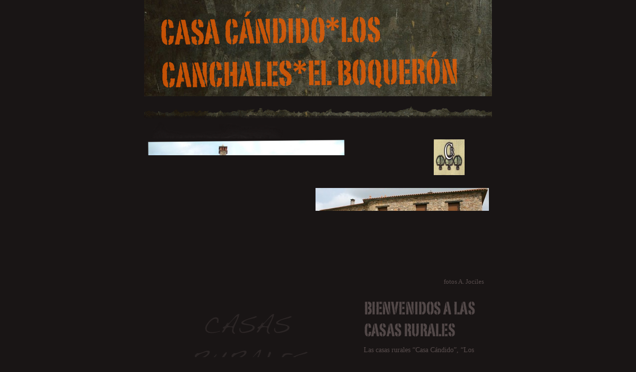

--- FILE ---
content_type: text/html
request_url: http://casasruralescandido.es/cachorrilla.index/Bienvenidos.html
body_size: 11653
content:
<?xml version="1.0" encoding="UTF-8"?>
<!DOCTYPE html PUBLIC "-//W3C//DTD XHTML 1.0 Transitional//EN" "http://www.w3.org/TR/xhtml1/DTD/xhtml1-transitional.dtd">


<html xmlns="http://www.w3.org/1999/xhtml" xml:lang="es" lang="es">
  <head><meta http-equiv="Content-Type" content="text/html; charset=UTF-8" />
    
    <meta name="Generator" content="iWeb 3.0.4" />
    <meta name="iWeb-Build" content="local-build-20121215" />
    <meta http-equiv="X-UA-Compatible" content="IE=EmulateIE7" />
    <meta name="viewport" content="width=700" />
    <title>CASA CÁNDIDO*LOS CANCHALES*EL BOQUERÓN</title>
    <link rel="stylesheet" type="text/css" media="screen,print" href="Bienvenidos_files/Bienvenidos.css" />
    <!--[if lt IE 8]><link rel='stylesheet' type='text/css' media='screen,print' href='Bienvenidos_files/BienvenidosIE.css'/><![endif]-->
    <!--[if gte IE 8]><link rel='stylesheet' type='text/css' media='screen,print' href='Media/IE8.css'/><![endif]-->
    <script type="text/javascript" src="Scripts/iWebSite.js"></script>
    <script type="text/javascript" src="Scripts/Widgets/SharedResources/WidgetCommon.js"></script>
    <script type="text/javascript" src="Scripts/Widgets/Navbar/navbar.js"></script>
    <script type="text/javascript" src="Scripts/iWebImage.js"></script>
    <script type="text/javascript" src="Bienvenidos_files/Bienvenidos.js"></script>
  </head>
  <body style="background: rgb(25, 21, 21); margin: 0pt; " onload="onPageLoad();" onunload="onPageUnload();">
    <div style="text-align: center; ">
      <div style="margin-bottom: 0px; margin-left: auto; margin-right: auto; margin-top: 0px; overflow: hidden; position: relative; word-wrap: break-word;  text-align: left; width: 700px; " id="body_content">
        <div style="background: transparent url(Bienvenidos_files/rpwtile_v6.jpg) repeat scroll top left; width: 700px; ">
          <div style="height: 193px; margin-left: 0px; position: relative; width: 700px; z-index: 10; " id="header_layer">
            <div style="height: 0px; line-height: 0px; " class="bumper"> </div>
            <div style="height: 181px; width: 646px;  height: 181px; left: 33px; position: absolute; top: 12px; width: 646px; z-index: 1; " class="tinyText">
              <div style="position: relative; width: 646px; ">
                <img src="Bienvenidos_files/shapeimage_1.png" alt="CASA CÁNDIDO*LOS CANCHALES*EL BOQUERÓN" style="height: 156px; left: 0px; margin-left: 1px; margin-top: 10px; position: absolute; top: 0px; width: 596px; " />
              </div>
            </div>
          </div>
          <div style="margin-left: 0px; position: relative; width: 700px; z-index: 0; " id="nav_layer">
            <div style="height: 0px; line-height: 0px; " class="bumper"> </div>
            <div style="height: 490px; width: 700px;  height: 490px; left: 0px; position: absolute; top: -489px; width: 700px; z-index: 1; " class="tinyText style_SkipStroke">
              <img src="Bienvenidos_files/navfill-v2.jpg" alt="" style="border: none; height: 490px; width: 700px; " />
            </div>
            <div style="height: 1px; line-height: 1px; " class="tinyText"> </div>
            <div class="com-apple-iweb-widget-navbar flowDefining" id="widget0" style="margin-left: 0px; margin-top: -1px; opacity: 1.00; position: relative; width: 700px; z-index: 1; ">
    
              <div id="widget0-navbar" class="navbar">

      
                <div id="widget0-bg" class="navbar-bg">

        
                  <ul id="widget0-navbar-list" class="navbar-list">
 <li></li> 
</ul>
                  
      
</div>
                
    
</div>
            </div>
            <script type="text/javascript"><!--//--><![CDATA[//><!--
new NavBar('widget0', 'Scripts/Widgets/Navbar', 'Scripts/Widgets/SharedResources', '.', {"path-to-root": "", "navbar-css": ".navbar {\n\tfont-family: 'Courier New', Courier, monospace, serif;\n\tfont-size: 1.1em;\n\tcolor: #AFAA9F;\n\tmargin: -2px 0 0 0px;\n\tline-height: 20px;\n\tpadding: 5px 0 12px 0;\n\tfont-weight: bold;\n\tbackground-image: url(Bienvenidos_files\/navfill-v2_1.jpg);\n}\n\n.navbar-bg {\n\ttext-align: left;\n}\n\n.navbar-bg ul {\n\tlist-style: none;\n\tmargin: 0px;\n\tpadding: 0 10px 0 30px;\n}\n\n\nli {\n\tlist-style-type: none;\n\tdisplay: inline;\n\tpadding: 0px 25px 0 0;\n}\n\n\nli a {\n\ttext-decoration: none;\n\tcolor: #AFAA9F;\n}\n\nli a:visited {\n\ttext-decoration: none;\n\tcolor: #AFAA9F;\n}\n\nli a:hover\n{\n \tcolor: #D64600;\n}\n\n\nli.current-page a\n{\n\t color: #fff;\n\n}\n", "current-page-GUID": "449C1BDB-22B7-4521-998D-F1E362A99EEA", "isCollectionPage": "NO"});
//--><!]]></script>
            <div style="clear: both; height: 0px; line-height: 0px; " class="spacer"> </div>
          </div>
          <div style="margin-left: 0px; position: relative; width: 700px; z-index: 5; " id="body_layer">
            <div style="height: 0px; line-height: 0px; " class="bumper"> </div>
            <div style="height: 25px; width: 700px;  height: 25px; left: 0px; position: absolute; top: -15px; width: 700px; z-index: 1; " class="tinyText style_SkipStroke">
              <img src="Bienvenidos_files/pagetop10.png" alt="" style="border: none; height: 25px; width: 700px; " />
            </div>
            


            <div style="height: 479px; width: 310px;  height: 479px; left: 8px; position: absolute; top: 15px; width: 310px; z-index: 1; " class="tinyText style_SkipStroke_1 shadow_0" id="id1">
              <img src="Bienvenidos_files/welcome-1.png" alt="" style="border: none; height: 479px; width: 310px; " />
            </div>
            <div style="height: 1px; line-height: 1px; " class="tinyText"> </div>
            <div style="margin-left: 438px; margin-top: 461px; position: relative; width: 251px; z-index: 1; " class="style_SkipStroke_2 shape-with-text flowDefining">
              <div class="text-content style_External_251_196" style="padding: 0px; ">
                <div class="style">
                  <p style="padding-bottom: 0pt; padding-top: 0pt; " class="Body">Las casas rurales “Casa Cándido”, “Los Canchales” y “El Boquerón”, situadas en Cachorrilla, noroeste de la provincia de Cáceres, ofrecen hasta 37 plazas de alojamiento en un ambiente tradicional con todas las comodidades del siglo XXI (calefacción, aire acondicionado, televisión de plasma, wi-fi, etc.)</p>
                </div>
              </div>
            </div>
            


            <div style="height: 96px; width: 233px;  height: 96px; left: 439px; position: absolute; top: 366px; width: 233px; z-index: 1; " class="tinyText style_SkipStrokeSkipFillSkipOpacity">
              <div style="position: relative; width: 233px; ">
                <img src="Bienvenidos_files/shapeimage_2.png" alt="BienvenidoS a las&#10;casas rurales" style="height: 72px; left: 0px; margin-left: 5px; margin-top: 12px; position: absolute; top: 0px; width: 222px; " />
              </div>
            </div>
            


            <div style="height: 368px; width: 421px;  height: 368px; left: -4px; position: absolute; top: 387px; width: 421px; z-index: 1; " class="tinyText style_SkipStrokeSkipFillSkipOpacity_1">
              <div style="position: relative; width: 421px; ">
                <img src="Bienvenidos_files/shapeimage_3.png" alt="casas rurales cándido *LoS cancHALES*el boquerón" style="height: 337px; left: 0px; margin-left: 12px; margin-top: 17px; position: absolute; top: 0px; width: 405px; " />
              </div>
            </div>
            


            <div style="height: 302px; width: 400px;  height: 300px; left: 8px; position: absolute; top: 53px; width: 398px; z-index: 1; " class="tinyText shadow_1">
              <div style="position: relative; width: 398px; ">
                <img src="Bienvenidos_files/shapeimage_4.png" alt="" style="height: 302px; left: 0px; margin-left: -1px; margin-top: -1px; position: absolute; top: 0px; width: 400px; " />
              </div>
            </div>
            


            <div style="height: 177px; width: 348px;  height: 177px; left: 345px; position: absolute; top: 150px; width: 348px; z-index: 1; " class="tinyText style_SkipStroke_3 shadow_2">
              <img src="Bienvenidos_files/crss1.jpg" alt="" style="border: none; height: 177px; width: 349px; " />
            </div>
            


            <div style="height: 71px; width: 62px;  height: 71px; left: 583px; position: absolute; top: 52px; width: 62px; z-index: 1; " class="tinyText style_SkipStroke_3 shadow_3">
              <img src="Bienvenidos_files/IMG_0002.jpg" alt="" style="border: none; height: 72px; width: 62px; " />
            </div>
            


            <div id="id2" style="height: 100px; left: 300px; position: absolute; top: 547px; width: 100px; z-index: 1; " class="style_SkipStroke_4 shape-with-text">
              <div class="text-content graphic_textbox_layout_style_default_External_100_100" style="padding: 0px; ">
                <div class="graphic_textbox_layout_style_default"></div>
              </div>
            </div>
            


            <div id="id3" style="height: 100px; left: 310px; position: absolute; top: 557px; width: 100px; z-index: 1; " class="style_SkipStroke_4 shape-with-text">
              <div class="text-content graphic_textbox_layout_style_default_External_100_100" style="padding: 0px; ">
                <div class="graphic_textbox_layout_style_default">
                  <p style="padding-bottom: 0pt; padding-top: 0pt; " class="Body">              </p>
                </div>
              </div>
            </div>
            


            <div style="height: 45px; width: 36px;  height: 45px; left: 654px; position: absolute; top: 55px; width: 36px; z-index: 1; " class="tinyText shadow_4">
              <div style="position: relative; width: 36px; ">
                <img src="Bienvenidos_files/shapeimage_5.png" alt="" style="height: 45px; left: 0px; position: absolute; top: 0px; width: 36px; " />
              </div>
            </div>
            


            <div style="height: 69px; width: 155px;  height: 69px; left: 537px; position: absolute; top: 682px; width: 155px; z-index: 1; " class="tinyText shadow_5">
              <div style="position: relative; width: 155px; ">
                <img src="Bienvenidos_files/shapeimage_6.png" alt="familia Gutiérrez Gómez" style="height: 69px; left: 0px; position: absolute; top: 0px; width: 155px; " />
              </div>
            </div>
            


            <div id="id4" style="height: 28px; left: 599px; position: absolute; top: 325px; width: 95px; z-index: 1; " class="style_SkipStroke_2 shape-with-text">
              <div class="text-content style_External_95_28" style="padding: 0px; ">
                <div class="style">
                  <p style="padding-bottom: 0pt; padding-top: 0pt; " class="paragraph_style">fotos A. Jociles</p>
                </div>
              </div>
            </div>
            <div style="height: 97px; line-height: 97px; " class="spacer"> </div>
          </div>
          <div style="height: 100px; margin-left: 0px; position: relative; width: 700px; z-index: 15; " id="footer_layer">
            <div style="height: 0px; line-height: 0px; " class="bumper"> </div>
            <a href="http://www.apple.com/es/mac" title="http://www.apple.com/es/mac"><img src="Bienvenidos_files/mwmac.png" alt="Hecho en Mac" style="border: none; height: 50px; left: 0px; opacity: 0.55; position: absolute; top: 39px; width: 139px; z-index: 1; " id="id5" />

</a>
          </div>
        </div>
      </div>
    </div>
  </body>
</html>




--- FILE ---
content_type: text/css
request_url: http://casasruralescandido.es/cachorrilla.index/Bienvenidos_files/Bienvenidos.css
body_size: 3375
content:
.style {
    padding: 4px;
}
.paragraph_style {
    color: rgb(88, 77, 77);
    font-family: 'Palatino-Roman', 'Palatino', serif;
    font-size: 13px;
    font-stretch: normal;
    font-style: normal;
    font-variant: normal;
    font-weight: 400;
    letter-spacing: 0;
    line-height: 20px;
    margin-bottom: 0px;
    margin-left: 0px;
    margin-right: 0px;
    margin-top: 0px;
    opacity: 1.00;
    padding-bottom: 0px;
    padding-top: 0px;
    text-align: left;
    text-decoration: none;
    text-indent: 0px;
    text-transform: none;
}
.style_SkipStroke_2 {
    background: transparent;
    opacity: 1.00;
}
.style_SkipStroke_3 {
    background: transparent;
    opacity: 1.00;
}
.style_SkipStrokeSkipFillSkipOpacity_1 {
}
.style_SkipStroke_4 {
    background: transparent;
    opacity: 1.00;
}
.style_SkipStrokeSkipFillSkipOpacity {
}
.style_SkipStroke {
    background: transparent;
    opacity: 1.00;
}
.style_External_251_196 {
    position: relative;
}
.style_SkipStroke_1 {
    background: transparent;
    opacity: 0.70;
}
.style_External_95_28 {
    position: relative;
}
.Body {
    color: rgb(88, 77, 77);
    font-family: 'Palatino-Roman', 'Palatino', serif;
    font-size: 14px;
    font-stretch: normal;
    font-style: normal;
    font-variant: normal;
    font-weight: 400;
    letter-spacing: 0;
    line-height: 21px;
    margin-bottom: 0px;
    margin-left: 0px;
    margin-right: 0px;
    margin-top: 0px;
    opacity: 1.00;
    padding-bottom: 0px;
    padding-top: 0px;
    text-align: left;
    text-decoration: none;
    text-indent: 0px;
    text-transform: none;
}
.Normal {
    padding: 4px;
}
.Normal_External_95_28 {
    position: relative;
}
.Normal_External_251_196 {
    position: relative;
}
.graphic_generic_body_textbox_style_default_SkipStroke {
    background: transparent;
    opacity: 1.00;
}
.graphic_generic_title_textbox_style_default_SkipStrokeSkipFillSkipOpacity {
}
.graphic_image_style_default_SkipStroke {
    background: transparent;
    opacity: 1.00;
}
.graphic_image_style_default_3_SkipStroke {
    background: transparent;
    opacity: 1.00;
}
.graphic_textbox_layout_style_default {
    padding: 4px;
}
.graphic_textbox_layout_style_default_External_100_100 {
    position: relative;
}
.graphic_textbox_style_default_SkipStroke {
    background: transparent;
    opacity: 1.00;
}
.graphic_textbox_style_default_SkipStrokeSkipFillSkipOpacity {
}
.bumper {
    font-size: 1px;
    line-height: 1px;
}
.tinyText {
    font-size: 1px;
    line-height: 1px;
}
#widget0 a:hover {
    color: rgb(224, 92, 0);
    text-decoration: none;
}
#widget0 a:visited {
    color: rgb(0, 0, 0);
    text-decoration: none;
}
#widget0 a {
    color: rgb(119, 45, 35);
    text-decoration: none;
}
.spacer {
    font-size: 1px;
    line-height: 1px;
}
body { 
    -webkit-text-size-adjust: none;
}
div { 
    overflow: visible; 
}
img { 
    border: none; 
}
.InlineBlock { 
    display: inline; 
}
.InlineBlock { 
    display: inline-block; 
}
.inline-block {
    display: inline-block;
    vertical-align: baseline;
    margin-bottom:0.3em;
}
.inline-block.shape-with-text {
    vertical-align: bottom;
}
.vertical-align-middle-middlebox {
    display: table;
}
.vertical-align-middle-innerbox {
    display: table-cell;
    vertical-align: middle;
}
div.paragraph {
    position: relative;
}
li.full-width {
    width: 100;
}


--- FILE ---
content_type: application/xml
request_url: http://casasruralescandido.es/cachorrilla.index/feed.xml
body_size: 4118
content:
<?xml version="1.0" encoding="UTF-8"?>
<feed xmlns="http://www.w3.org/2005/Atom">
 <id>urn:iweb:1BFC4AE9-04A3-46AC-9BE4-7F3A29FA5F3D</id>
 <title>Page list Atom feed</title>
 <updated>2015-05-05T19:36:42+02:00</updated>
 <link rel="self" href="feed.xml"/>
 <generator>iWeb</generator>
 <author>
  <name>iWeb</name>
 </author>
 <entry>
  <id>urn:iweb:449C1BDB-22B7-4521-998D-F1E362A99EEA</id>
  <title>Bienvenidos</title>
  <title xmlns="urn:iweb:">Bienvenidos</title>
  <in-navbar xmlns="urn:iweb:">449C1BDB-22B7-4521-998D-F1E362A99EEA</in-navbar>
  <link rel="alternate" href="Bienvenidos.html"/>
  <updated>2015-05-05T19:36:42.001+02:00</updated>
  <content>Bienvenidos</content>
 </entry>
 <entry>
  <id>urn:iweb:144B4415-E158-424D-BE9E-3B5EFB5BD0A7</id>
  <title>Las casas y su entorno</title>
  <title xmlns="urn:iweb:">Las casas y su entorno</title>
  <in-navbar xmlns="urn:iweb:">144B4415-E158-424D-BE9E-3B5EFB5BD0A7</in-navbar>
  <link rel="alternate" href="Las_casas_y_su_entorno.html"/>
  <updated>2015-05-05T19:36:42.002+02:00</updated>
  <content>Las casas y su entorno</content>
 </entry>
 <entry>
  <id>urn:iweb:5C6D9978-DFB3-4FB1-9BFD-AE0A4E2CC691</id>
  <title>Casa Cándido</title>
  <title xmlns="urn:iweb:">Casa Cándido</title>
  <in-navbar xmlns="urn:iweb:">5C6D9978-DFB3-4FB1-9BFD-AE0A4E2CC691</in-navbar>
  <link rel="alternate" href="Casa_Candido.html"/>
  <updated>2015-05-05T19:36:42.003+02:00</updated>
  <content>Casa Cándido</content>
 </entry>
 <entry>
  <id>urn:iweb:E69C7837-63C5-443A-A5E6-ADAA8B53B5E3</id>
  <title>Casas Los Canchales y El Boquerón</title>
  <title xmlns="urn:iweb:">Casas Los Canchales y El Boquerón</title>
  <in-navbar xmlns="urn:iweb:">E69C7837-63C5-443A-A5E6-ADAA8B53B5E3</in-navbar>
  <link rel="alternate" href="Casas_Los_Canchales_y_El_Boqueron.html"/>
  <updated>2015-05-05T19:36:42.004+02:00</updated>
  <content>Casas Los Canchales y El Boquerón</content>
 </entry>
 <entry>
  <id>urn:iweb:D13D8987-7501-425C-8776-3869DDF91491</id>
  <title>Tarifas</title>
  <title xmlns="urn:iweb:">Tarifas</title>
  <in-navbar xmlns="urn:iweb:">D13D8987-7501-425C-8776-3869DDF91491</in-navbar>
  <link rel="alternate" href="Tarifas.html"/>
  <updated>2015-05-05T19:36:42.005+02:00</updated>
  <content>Tarifas</content>
 </entry>
 <entry>
  <id>urn:iweb:56A00599-44B0-4633-89B4-902532E1505C</id>
  <title>Contacto</title>
  <title xmlns="urn:iweb:">Contacto</title>
  <in-navbar xmlns="urn:iweb:">56A00599-44B0-4633-89B4-902532E1505C</in-navbar>
  <link rel="alternate" href="Contacto.html"/>
  <updated>2015-05-05T19:36:42.006+02:00</updated>
  <content>Contacto</content>
 </entry>
 <entry>
  <id>urn:iweb:B406E0CC-8DA6-49BE-9EA0-A1EB06B44887</id>
  <title>El entorno</title>
  <title xmlns="urn:iweb:">El entorno</title>
  <in-navbar xmlns="urn:iweb:">B406E0CC-8DA6-49BE-9EA0-A1EB06B44887</in-navbar>
  <link rel="alternate" href="El_entorno.html"/>
  <updated>2015-05-05T19:36:42.007+02:00</updated>
  <content>El entorno</content>
 </entry>
 <entry>
  <id>urn:iweb:EB0ECBE8-1159-4BA4-AB3B-920B94A1670D</id>
  <title>Cómo llegar</title>
  <title xmlns="urn:iweb:">Cómo llegar</title>
  <in-navbar xmlns="urn:iweb:">EB0ECBE8-1159-4BA4-AB3B-920B94A1670D</in-navbar>
  <link rel="alternate" href="Como_llegar.html"/>
  <updated>2015-05-05T19:36:42.008+02:00</updated>
  <content>Cómo llegar</content>
 </entry>
 <entry>
  <id>urn:iweb:737C43DF-0F95-4EEB-9586-B09B88209D74</id>
  <title>Actividades</title>
  <title xmlns="urn:iweb:">Actividades</title>
  <in-navbar xmlns="urn:iweb:">737C43DF-0F95-4EEB-9586-B09B88209D74</in-navbar>
  <link rel="alternate" href="Actividades.html"/>
  <updated>2015-05-05T19:36:42.009+02:00</updated>
  <content>Actividades</content>
 </entry>
 <entry>
  <id>urn:iweb:79164253-8905-4772-8F70-EF587514FAF4</id>
  <title>Agradecimiento</title>
  <title xmlns="urn:iweb:">Agradecimiento</title>
  <in-navbar xmlns="urn:iweb:">79164253-8905-4772-8F70-EF587514FAF4</in-navbar>
  <link rel="alternate" href="Agradecimiento.html"/>
  <updated>2015-05-05T19:36:42.010+02:00</updated>
  <content>Agradecimiento</content>
 </entry>
</feed>

--- FILE ---
content_type: application/javascript
request_url: http://casasruralescandido.es/cachorrilla.index/Bienvenidos_files/Bienvenidos.js
body_size: 1328
content:
// Created by iWeb 3.0.4 local-build-20121215

setTransparentGifURL('Media/transparent.gif');function applyEffects()
{var registry=IWCreateEffectRegistry();registry.registerEffects({shadow_2:new IWShadow({blurRadius:4,offset:new IWPoint(1.4142,1.4142),color:'#463c3c',opacity:0.800000}),shadow_4:new IWShadow({blurRadius:4,offset:new IWPoint(1.4142,1.4142),color:'#463c3c',opacity:0.800000}),shadow_1:new IWShadow({blurRadius:4,offset:new IWPoint(1.4142,1.4142),color:'#463c3c',opacity:0.800000}),shadow_0:new IWShadow({blurRadius:4,offset:new IWPoint(1.4142,1.4142),color:'#463c3c',opacity:0.800000}),shadow_5:new IWShadow({blurRadius:4,offset:new IWPoint(1.4142,1.4142),color:'#463c3c',opacity:0.750000}),shadow_3:new IWShadow({blurRadius:4,offset:new IWPoint(1.4142,1.4142),color:'#463c3c',opacity:0.800000})});registry.applyEffects();}
function hostedOnDM()
{return false;}
function onPageLoad()
{loadMozillaCSS('Bienvenidos_files/BienvenidosMoz.css')
adjustLineHeightIfTooBig('id2');adjustFontSizeIfTooBig('id2');adjustLineHeightIfTooBig('id3');adjustFontSizeIfTooBig('id3');adjustLineHeightIfTooBig('id4');adjustFontSizeIfTooBig('id4');fixAllIEPNGs('Media/transparent.gif');Widget.onload();fixupAllIEPNGBGs();fixupIECSS3Opacity('id1');fixupIECSS3Opacity('id5');applyEffects()}
function onPageUnload()
{Widget.onunload();}
